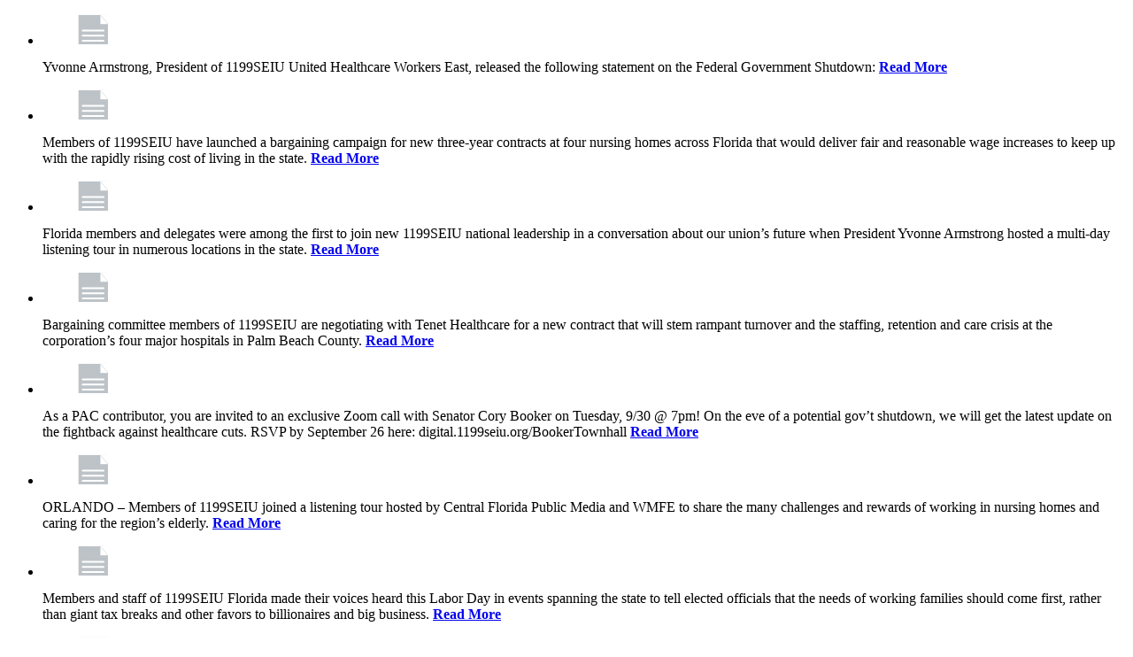

--- FILE ---
content_type: text/html; charset=UTF-8
request_url: https://www.1199seiu.org/get-news?ccm_paging_p_b73999=14&ccm_order_by_b73999=cv.cvDatePublic&ccm_order_by_direction_b73999=desc&ccm_paging_p_b74000=17&ccm_order_by_b74000=cv.cvDatePublic&ccm_order_by_direction_b74000=desc&ccm_paging_p_b80653=76&ccm_order_by_b80653=cv.cvDatePublic&ccm_order_by_direction_b80653=desc&ccm_paging_p=3&ccm_order_by=cv.cvDatePublic&ccm_order_by_direction=desc
body_size: 3563
content:

<ul id="news-feed" data-infinite-scroll='{
   "path": "/get-news?ccm_paging_p={{#}}",
   "append": ".news-feed-item",
   "history": false,
   "elementScroll": ".nwscntbxs",
   "hideNav": ".nwscntbxs .pagination"
}'
tabindex=0
class="list-group">
					  	<li class="news-feed-item list-group-item news-feed-item-text" data-page-id="181450" data-page-path="https://www.1199seiu.org/media-center/government-shutdown-reckless">
            <div class="news_entry">
                                 <a href="https://www.1199seiu.org/media-center/government-shutdown-reckless">
      				  	<figure class=thumbnail>
      					  	<img src="https://www.1199seiu.org/application/files/1815/2003/5411/text-img.png" alt="">
      				  	</figure>
                  </a>
                              Yvonne Armstrong, President of 1199SEIU United Healthcare Workers East, released the following statement on the Federal Government Shutdown: 
               <strong><a href="https://www.1199seiu.org/media-center/government-shutdown-reckless">Read More</a></strong>
               <small> </small>
            </div>
		  	</li>
				  	<li class="news-feed-item list-group-item news-feed-item-text" data-page-id="181449" data-page-path="https://www.1199seiu.org/states/florida-nursing-home-workers-fight-fair-contracts-while-facilities-propose-extreme-cuts">
            <div class="news_entry">
                                 <a href="https://www.1199seiu.org/states/florida-nursing-home-workers-fight-fair-contracts-while-facilities-propose-extreme-cuts">
      				  	<figure class=thumbnail>
      					  	<img src="https://www.1199seiu.org/application/files/1815/2003/5411/text-img.png" alt="">
      				  	</figure>
                  </a>
                              Members of 1199SEIU have launched a bargaining campaign for new three-year contracts at four nursing homes across Florida that would deliver fair and reasonable wage increases to keep up with the rapidly rising cost of living in the state.               <strong><a href="https://www.1199seiu.org/states/florida-nursing-home-workers-fight-fair-contracts-while-facilities-propose-extreme-cuts">Read More</a></strong>
               <small> </small>
            </div>
		  	</li>
				  	<li class="news-feed-item list-group-item news-feed-item-text" data-page-id="181446" data-page-path="https://www.1199seiu.org/florida/florida-members-among-first-discuss-priorities-new-1199seiu-national-leadership">
            <div class="news_entry">
                                 <a href="https://www.1199seiu.org/florida/florida-members-among-first-discuss-priorities-new-1199seiu-national-leadership">
      				  	<figure class=thumbnail>
      					  	<img src="https://www.1199seiu.org/application/files/1815/2003/5411/text-img.png" alt="">
      				  	</figure>
                  </a>
                              Florida members and delegates were among the first to join new 1199SEIU national leadership in a conversation about our union’s future when President Yvonne Armstrong hosted a multi-day listening tour in numerous locations in the state.               <strong><a href="https://www.1199seiu.org/florida/florida-members-among-first-discuss-priorities-new-1199seiu-national-leadership">Read More</a></strong>
               <small> </small>
            </div>
		  	</li>
				  	<li class="news-feed-item list-group-item news-feed-item-text" data-page-id="181443" data-page-path="https://www.1199seiu.org/florida/tenet-workers-negotiate-new-contract-stem-staffing-retention-care-crisis">
            <div class="news_entry">
                                 <a href="https://www.1199seiu.org/florida/tenet-workers-negotiate-new-contract-stem-staffing-retention-care-crisis">
      				  	<figure class=thumbnail>
      					  	<img src="https://www.1199seiu.org/application/files/1815/2003/5411/text-img.png" alt="">
      				  	</figure>
                  </a>
                              Bargaining committee members of 1199SEIU are negotiating with Tenet Healthcare for a new contract that will stem rampant turnover and the staffing, retention and care crisis at the corporation’s four major hospitals in Palm Beach County.               <strong><a href="https://www.1199seiu.org/florida/tenet-workers-negotiate-new-contract-stem-staffing-retention-care-crisis">Read More</a></strong>
               <small> </small>
            </div>
		  	</li>
				  	<li class="news-feed-item list-group-item news-feed-item-text" data-page-id="181442" data-page-path="https://www.1199seiu.org/media-center/zoom-call-senator-cory-booker-september-30">
            <div class="news_entry">
                                 <a href="https://www.1199seiu.org/media-center/zoom-call-senator-cory-booker-september-30">
      				  	<figure class=thumbnail>
      					  	<img src="https://www.1199seiu.org/application/files/1815/2003/5411/text-img.png" alt="">
      				  	</figure>
                  </a>
                              As a PAC contributor, you are invited to an exclusive Zoom call with Senator Cory Booker on Tuesday, 9/30 @ 7pm! On the eve of a potential gov’t shutdown, we will get the latest update on the fightback against healthcare cuts. RSVP by September 26 here: digital.1199seiu.org/BookerTownhall               <strong><a href="https://www.1199seiu.org/media-center/zoom-call-senator-cory-booker-september-30">Read More</a></strong>
               <small> </small>
            </div>
		  	</li>
				  	<li class="news-feed-item list-group-item news-feed-item-text" data-page-id="181441" data-page-path="https://www.1199seiu.org/florida/1199seiu-caregivers-meet-central-florida-public-media-leaders-discuss-challenges-rewards-working-nursing-homes">
            <div class="news_entry">
                                 <a href="https://www.1199seiu.org/florida/1199seiu-caregivers-meet-central-florida-public-media-leaders-discuss-challenges-rewards-working-nursing-homes">
      				  	<figure class=thumbnail>
      					  	<img src="https://www.1199seiu.org/application/files/1815/2003/5411/text-img.png" alt="">
      				  	</figure>
                  </a>
                              ORLANDO – Members of 1199SEIU joined a listening tour hosted by Central Florida Public Media and WMFE to share the many challenges and rewards of working in nursing homes and caring for the region’s elderly.               <strong><a href="https://www.1199seiu.org/florida/1199seiu-caregivers-meet-central-florida-public-media-leaders-discuss-challenges-rewards-working-nursing-homes">Read More</a></strong>
               <small> </small>
            </div>
		  	</li>
				  	<li class="news-feed-item list-group-item news-feed-item-text" data-page-id="181438" data-page-path="https://www.1199seiu.org/florida/1199seiu-turns-out-strong-labor-day-say-families-first-not-billionaires">
            <div class="news_entry">
                                 <a href="https://www.1199seiu.org/florida/1199seiu-turns-out-strong-labor-day-say-families-first-not-billionaires">
      				  	<figure class=thumbnail>
      					  	<img src="https://www.1199seiu.org/application/files/1815/2003/5411/text-img.png" alt="">
      				  	</figure>
                  </a>
                              Members and staff of 1199SEIU Florida made their voices heard this Labor Day in events spanning the state to tell elected officials that the needs of working families should come first, rather than giant tax breaks and other favors to billionaires and big business.               <strong><a href="https://www.1199seiu.org/florida/1199seiu-turns-out-strong-labor-day-say-families-first-not-billionaires">Read More</a></strong>
               <small> </small>
            </div>
		  	</li>
				  	<li class="news-feed-item list-group-item news-feed-item-text" data-page-id="181437" data-page-path="https://www.1199seiu.org/jobs/sr-graphic-designer-communication-department">
            <div class="news_entry">
                                 <a href="https://www.1199seiu.org/jobs/sr-graphic-designer-communication-department">
      				  	<figure class=thumbnail>
      					  	<img src="https://www.1199seiu.org/application/files/1815/2003/5411/text-img.png" alt="">
      				  	</figure>
                  </a>
                                             <strong><a href="https://www.1199seiu.org/jobs/sr-graphic-designer-communication-department">Read More</a></strong>
               <small> </small>
            </div>
		  	</li>
				  	<li class="news-feed-item list-group-item news-feed-item-text" data-page-id="181435" data-page-path="https://www.1199seiu.org/florida/new-members-hca-florida-pasadena-hospital-welcomed-1199seiu-storms-silver-lining">
            <div class="news_entry">
                                 <a href="https://www.1199seiu.org/florida/new-members-hca-florida-pasadena-hospital-welcomed-1199seiu-storms-silver-lining">
      				  	<figure class=thumbnail>
      					  	<img src="https://www.1199seiu.org/application/files/1815/2003/5411/text-img.png" alt="">
      				  	</figure>
                  </a>
                                             <strong><a href="https://www.1199seiu.org/florida/new-members-hca-florida-pasadena-hospital-welcomed-1199seiu-storms-silver-lining">Read More</a></strong>
               <small> </small>
            </div>
		  	</li>
				  	<li class="news-feed-item list-group-item news-feed-item-text" data-page-id="181434" data-page-path="https://www.1199seiu.org/florida/hsa-workers-win-back-assignments-under-union-contract-florida-medical-center-palmetto-general-hospital">
            <div class="news_entry">
                                 <a href="https://www.1199seiu.org/florida/hsa-workers-win-back-assignments-under-union-contract-florida-medical-center-palmetto-general-hospital">
      				  	<figure class=thumbnail>
      					  	<img src="https://www.1199seiu.org/application/files/1815/2003/5411/text-img.png" alt="">
      				  	</figure>
                  </a>
                                             <strong><a href="https://www.1199seiu.org/florida/hsa-workers-win-back-assignments-under-union-contract-florida-medical-center-palmetto-general-hospital">Read More</a></strong>
               <small> </small>
            </div>
		  	</li>
				  	<li class="news-feed-item list-group-item news-feed-item-text" data-page-id="181431" data-page-path="https://www.1199seiu.org/media-center/1199seiu-kicks-bruce-popper-union-leadership-program-bpulp-honoring-late-national-labor-leader">
            <div class="news_entry">
                                 <a href="https://www.1199seiu.org/media-center/1199seiu-kicks-bruce-popper-union-leadership-program-bpulp-honoring-late-national-labor-leader">
      				  	<figure class=thumbnail>
      					  	<img src="https://www.1199seiu.org/application/files/1815/2003/5411/text-img.png" alt="">
      				  	</figure>
                  </a>
                              An intensive two-day program focused on strategic organizing and advocacy for social and economic justice honoring late Vice President Bruce Popper who passed away in 2022 after 45 years leading the labor movement across Upstate                <strong><a href="https://www.1199seiu.org/media-center/1199seiu-kicks-bruce-popper-union-leadership-program-bpulp-honoring-late-national-labor-leader">Read More</a></strong>
               <small> </small>
            </div>
		  	</li>
				  	<li class="news-feed-item list-group-item news-feed-item-text" data-page-id="181421" data-page-path="https://www.1199seiu.org/m/ma-members-pac-sweepstakes-entry-form-1">
            <div class="news_entry">
                                 <a href="https://www.1199seiu.org/m/ma-members-pac-sweepstakes-entry-form-1">
      				  	<figure class=thumbnail>
      					  	<img src="https://www.1199seiu.org/application/files/1815/2003/5411/text-img.png" alt="">
      				  	</figure>
                  </a>
                                             <strong><a href="https://www.1199seiu.org/m/ma-members-pac-sweepstakes-entry-form-1">Read More</a></strong>
               <small> </small>
            </div>
		  	</li>
				  	<li class="news-feed-item list-group-item news-feed-item-text" data-page-id="181420" data-page-path="https://www.1199seiu.org/m/ma-members-pac-sweepstakes-entry-form">
            <div class="news_entry">
                                 <a href="https://www.1199seiu.org/m/ma-members-pac-sweepstakes-entry-form">
      				  	<figure class=thumbnail>
      					  	<img src="https://www.1199seiu.org/application/files/1815/2003/5411/text-img.png" alt="">
      				  	</figure>
                  </a>
                              We're excited to announce an exclusive Sweepstakes for PAC Payers!                 <strong><a href="https://www.1199seiu.org/m/ma-members-pac-sweepstakes-entry-form">Read More</a></strong>
               <small> </small>
            </div>
		  	</li>
				  	<li class="news-feed-item list-group-item news-feed-item-text" data-page-id="181413" data-page-path="https://www.1199seiu.org/florida/florida-healthcare-workers-patients-face-perfectly-bad-storm-slashed-funding-ice-mayhem-labor-day-2025">
            <div class="news_entry">
                                 <a href="https://www.1199seiu.org/florida/florida-healthcare-workers-patients-face-perfectly-bad-storm-slashed-funding-ice-mayhem-labor-day-2025">
      				  	<figure class=thumbnail>
      					  	<img src="https://www.1199seiu.org/application/files/1815/2003/5411/text-img.png" alt="">
      				  	</figure>
                  </a>
                              This Labor Day, South Florida healthcare workers and our communities who depend on them face a treacherous storm of massively slashed funding and menacing immigration tactics that will impact thousands of jobs and the delivery of critical care across the state.               <strong><a href="https://www.1199seiu.org/florida/florida-healthcare-workers-patients-face-perfectly-bad-storm-slashed-funding-ice-mayhem-labor-day-2025">Read More</a></strong>
               <small> </small>
            </div>
		  	</li>
				  	<li class="news-feed-item list-group-item news-feed-item-text" data-page-id="181412" data-page-path="https://www.1199seiu.org/maryland_dc/congratulations-planned-parenthood-workers">
            <div class="news_entry">
                                 <a href="https://www.1199seiu.org/maryland_dc/congratulations-planned-parenthood-workers">
      				  	<figure class=thumbnail>
      					  	<img src="https://www.1199seiu.org/application/files/1815/2003/5411/text-img.png" alt="">
      				  	</figure>
                  </a>
                              On Tuesday, August 12, workers at seven Planned Parenthood locations in Maryland voted to join 1199SEIU!                <strong><a href="https://www.1199seiu.org/maryland_dc/congratulations-planned-parenthood-workers">Read More</a></strong>
               <small> </small>
            </div>
		  	</li>
				  	<li class="news-feed-item list-group-item news-feed-item-text" data-page-id="181411" data-page-path="https://www.1199seiu.org/maryland_dc/1199-dc-strong-through-federal-overreach">
            <div class="news_entry">
                                 <a href="https://www.1199seiu.org/maryland_dc/1199-dc-strong-through-federal-overreach">
      				  	<figure class=thumbnail>
      					  	<img src="https://www.1199seiu.org/application/files/1815/2003/5411/text-img.png" alt="">
      				  	</figure>
                  </a>
                              Members of the National Guard, Customs and Border Patrol, the FBI, and others are patrolling DC as part of Donald Trump's attempted authoritarian power grab over the city.                <strong><a href="https://www.1199seiu.org/maryland_dc/1199-dc-strong-through-federal-overreach">Read More</a></strong>
               <small> </small>
            </div>
		  	</li>
				  	<li class="news-feed-item list-group-item news-feed-item-text" data-page-id="181408" data-page-path="https://www.1199seiu.org/media-center/healthcare-workers-and-union-leaders-react-nys-department-healths-abrupt-approval-close-absolut-care-westfield">
            <div class="news_entry">
                                 <a href="https://www.1199seiu.org/media-center/healthcare-workers-and-union-leaders-react-nys-department-healths-abrupt-approval-close-absolut-care-westfield">
      				  	<figure class=thumbnail>
      					  	<img src="https://www.1199seiu.org/application/files/1815/2003/5411/text-img.png" alt="">
      				  	</figure>
                  </a>
                              Upstate, NY - 1199SEIU was notified by New York State Department of Health and Living Legends/McGuire[1] management group that Absolut Care of Westfield submitted a plan of closure to the state in June. The employer failed to provide advanced notice to the union regarding its plan to close the 120-bed facility located in rural Chautauqua County.                <strong><a href="https://www.1199seiu.org/media-center/healthcare-workers-and-union-leaders-react-nys-department-healths-abrupt-approval-close-absolut-care-westfield">Read More</a></strong>
               <small> </small>
            </div>
		  	</li>
				  	<li class="news-feed-item list-group-item news-feed-item-text" data-page-id="181392" data-page-path="https://www.1199seiu.org/magazine/we-lead-because-we-must">
            <div class="news_entry">
                                 <a href="https://www.1199seiu.org/magazine/we-lead-because-we-must">
      				  	<figure class=thumbnail>
      					  	<img src="https://www.1199seiu.org/application/files/1815/2003/5411/text-img.png" alt="">
      				  	</figure>
                  </a>
                              We don’t back down when any of us is under attack. We fight together, win together, and move forward together.               <strong><a href="https://www.1199seiu.org/magazine/we-lead-because-we-must">Read More</a></strong>
               <small> </small>
            </div>
		  	</li>
				  	<li class="news-feed-item list-group-item news-feed-item-text" data-page-id="181403" data-page-path="https://www.1199seiu.org/magazine/delegate-profile-justin-eberlin">
            <div class="news_entry">
                                 <a href="https://www.1199seiu.org/magazine/delegate-profile-justin-eberlin">
      				  	<figure class=thumbnail>
      					  	<img src="https://www.1199seiu.org/application/files/1815/2003/5411/text-img.png" alt="">
      				  	</figure>
                  </a>
                              A Republican member from Upstate New York describes how his political beliefs were shaped.               <strong><a href="https://www.1199seiu.org/magazine/delegate-profile-justin-eberlin">Read More</a></strong>
               <small> </small>
            </div>
		  	</li>
				  	<li class="news-feed-item list-group-item news-feed-item-text" data-page-id="181402" data-page-path="https://www.1199seiu.org/magazine/northwell-lab-members-win-league-benefits">
            <div class="news_entry">
                                 <a href="https://www.1199seiu.org/magazine/northwell-lab-members-win-league-benefits">
      				  	<figure class=thumbnail>
      					  	<img src="https://www.1199seiu.org/application/files/1815/2003/5411/text-img.png" alt="">
      				  	</figure>
                  </a>
                              In the early morning hours of July 24, after 30 hours of bargaining over two days, new members at Northwell Health’s Core Testing Facilities and Little Neck Parkway labs reached a tentative agreement in their first contract—averting strike action.
               <strong><a href="https://www.1199seiu.org/magazine/northwell-lab-members-win-league-benefits">Read More</a></strong>
               <small> </small>
            </div>
		  	</li>
			</ul>
<div class="ccm-pagination-wrapper"><ul class="pagination"><li class="prev"><a href="/get-news?ccm_paging_p_b73999=14&amp;ccm_order_by_b73999=cv.cvDatePublic&amp;ccm_order_by_direction_b73999=desc&amp;ccm_paging_p_b74000=17&amp;ccm_order_by_b74000=cv.cvDatePublic&amp;ccm_order_by_direction_b74000=desc&amp;ccm_paging_p_b80653=76&amp;ccm_order_by_b80653=cv.cvDatePublic&amp;ccm_order_by_direction_b80653=desc&amp;ccm_paging_p=2&amp;ccm_order_by=cv.cvDatePublic&amp;ccm_order_by_direction=desc" rel="prev">&larr; Previous</a></li><li><a href="/get-news?ccm_paging_p_b73999=14&amp;ccm_order_by_b73999=cv.cvDatePublic&amp;ccm_order_by_direction_b73999=desc&amp;ccm_paging_p_b74000=17&amp;ccm_order_by_b74000=cv.cvDatePublic&amp;ccm_order_by_direction_b74000=desc&amp;ccm_paging_p_b80653=76&amp;ccm_order_by_b80653=cv.cvDatePublic&amp;ccm_order_by_direction_b80653=desc&amp;ccm_paging_p=1&amp;ccm_order_by=cv.cvDatePublic&amp;ccm_order_by_direction=desc">1</a></li><li><a href="/get-news?ccm_paging_p_b73999=14&amp;ccm_order_by_b73999=cv.cvDatePublic&amp;ccm_order_by_direction_b73999=desc&amp;ccm_paging_p_b74000=17&amp;ccm_order_by_b74000=cv.cvDatePublic&amp;ccm_order_by_direction_b74000=desc&amp;ccm_paging_p_b80653=76&amp;ccm_order_by_b80653=cv.cvDatePublic&amp;ccm_order_by_direction_b80653=desc&amp;ccm_paging_p=2&amp;ccm_order_by=cv.cvDatePublic&amp;ccm_order_by_direction=desc">2</a></li><li class="active"><span>3 <span class="sr-only">(current)</span></span></li><li><a href="/get-news?ccm_paging_p_b73999=14&amp;ccm_order_by_b73999=cv.cvDatePublic&amp;ccm_order_by_direction_b73999=desc&amp;ccm_paging_p_b74000=17&amp;ccm_order_by_b74000=cv.cvDatePublic&amp;ccm_order_by_direction_b74000=desc&amp;ccm_paging_p_b80653=76&amp;ccm_order_by_b80653=cv.cvDatePublic&amp;ccm_order_by_direction_b80653=desc&amp;ccm_paging_p=4&amp;ccm_order_by=cv.cvDatePublic&amp;ccm_order_by_direction=desc">4</a></li><li><a href="/get-news?ccm_paging_p_b73999=14&amp;ccm_order_by_b73999=cv.cvDatePublic&amp;ccm_order_by_direction_b73999=desc&amp;ccm_paging_p_b74000=17&amp;ccm_order_by_b74000=cv.cvDatePublic&amp;ccm_order_by_direction_b74000=desc&amp;ccm_paging_p_b80653=76&amp;ccm_order_by_b80653=cv.cvDatePublic&amp;ccm_order_by_direction_b80653=desc&amp;ccm_paging_p=5&amp;ccm_order_by=cv.cvDatePublic&amp;ccm_order_by_direction=desc">5</a></li><li><a href="/get-news?ccm_paging_p_b73999=14&amp;ccm_order_by_b73999=cv.cvDatePublic&amp;ccm_order_by_direction_b73999=desc&amp;ccm_paging_p_b74000=17&amp;ccm_order_by_b74000=cv.cvDatePublic&amp;ccm_order_by_direction_b74000=desc&amp;ccm_paging_p_b80653=76&amp;ccm_order_by_b80653=cv.cvDatePublic&amp;ccm_order_by_direction_b80653=desc&amp;ccm_paging_p=6&amp;ccm_order_by=cv.cvDatePublic&amp;ccm_order_by_direction=desc">6</a></li><li><a href="/get-news?ccm_paging_p_b73999=14&amp;ccm_order_by_b73999=cv.cvDatePublic&amp;ccm_order_by_direction_b73999=desc&amp;ccm_paging_p_b74000=17&amp;ccm_order_by_b74000=cv.cvDatePublic&amp;ccm_order_by_direction_b74000=desc&amp;ccm_paging_p_b80653=76&amp;ccm_order_by_b80653=cv.cvDatePublic&amp;ccm_order_by_direction_b80653=desc&amp;ccm_paging_p=7&amp;ccm_order_by=cv.cvDatePublic&amp;ccm_order_by_direction=desc">7</a></li><li class="disabled"><span>&hellip;</span></li><li><a href="/get-news?ccm_paging_p_b73999=14&amp;ccm_order_by_b73999=cv.cvDatePublic&amp;ccm_order_by_direction_b73999=desc&amp;ccm_paging_p_b74000=17&amp;ccm_order_by_b74000=cv.cvDatePublic&amp;ccm_order_by_direction_b74000=desc&amp;ccm_paging_p_b80653=76&amp;ccm_order_by_b80653=cv.cvDatePublic&amp;ccm_order_by_direction_b80653=desc&amp;ccm_paging_p=50&amp;ccm_order_by=cv.cvDatePublic&amp;ccm_order_by_direction=desc">50</a></li><li class="next"><a href="/get-news?ccm_paging_p_b73999=14&amp;ccm_order_by_b73999=cv.cvDatePublic&amp;ccm_order_by_direction_b73999=desc&amp;ccm_paging_p_b74000=17&amp;ccm_order_by_b74000=cv.cvDatePublic&amp;ccm_order_by_direction_b74000=desc&amp;ccm_paging_p_b80653=76&amp;ccm_order_by_b80653=cv.cvDatePublic&amp;ccm_order_by_direction_b80653=desc&amp;ccm_paging_p=4&amp;ccm_order_by=cv.cvDatePublic&amp;ccm_order_by_direction=desc" rel="next">Next &rarr;</a></li></ul></div>